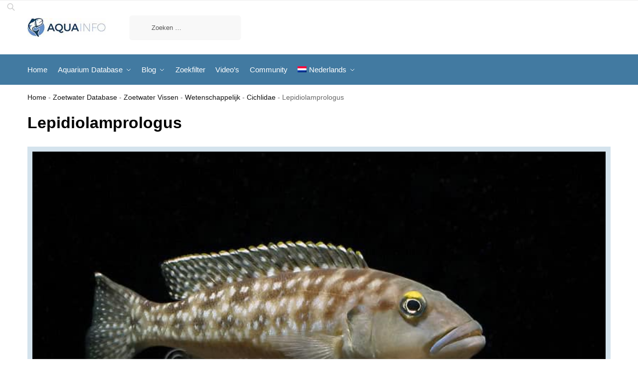

--- FILE ---
content_type: text/css
request_url: https://aquainfo.nl/wp-content/themes/shoptimizer-child-theme/style.css?ver=1.2.2
body_size: -303
content:
/*
Theme Name: Shoptimizer Child Theme
Theme URI: 
Description: Child theme of Shoptimizer
Author: CommerceGurus
Author URI: 
Template: shoptimizer
Version: 1.2.2
License:         	GNU General Public License v2 or later
License URI:     	http://www.gnu.org/licenses/gpl-2.0.html
*/

/*
 * Custom WooCommerce Product Attributes Block Styling
 *
 * Deze CSS styled het aangepaste attributenblok en de tabel.
 */

/* === AquaInfo Extra Informatie-blok === */
/* === AquaInfo.nl stijl: Extra informatie blok === */
